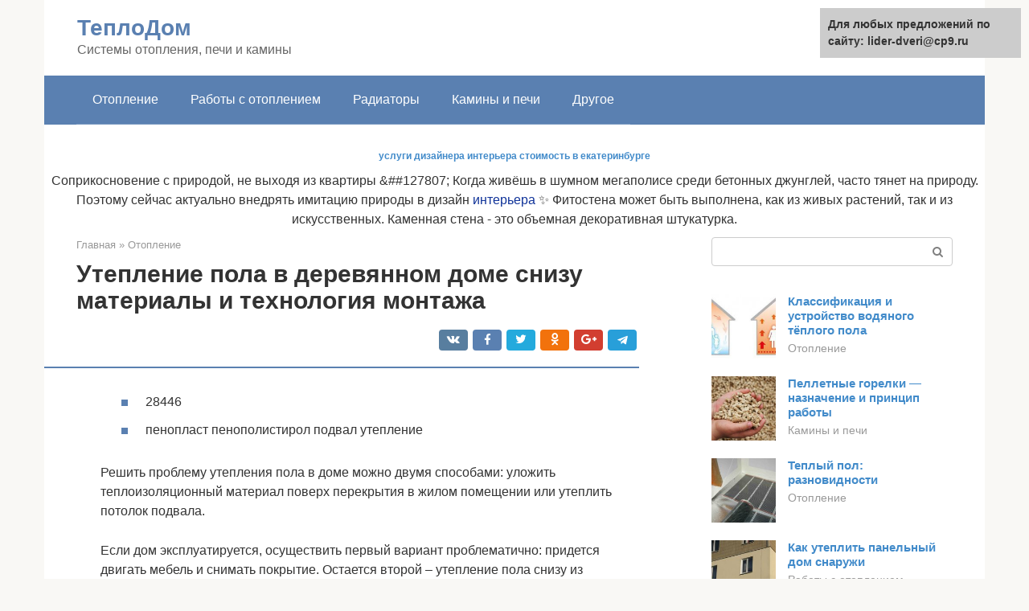

--- FILE ---
content_type: text/html;charset=UTF-8
request_url: https://lider-dveri.ru/otoplenie/uteplyaem-poly-iz-podvala.html
body_size: 23446
content:
<!DOCTYPE html>
<html lang="ru-RU"><head><meta http-equiv="Content-Type" content="text/html; charset=utf-8"><meta charset="UTF-8"><meta name="viewport" content="width=device-width, initial-scale=1"><title>Дует из под пола как утеплить</title><link rel="stylesheet" href="https://lider-dveri.ru/wp-content/cache/min/1/96786afadd7e1c0525351adb26eb11e2.css" data-minify="1"><meta name="description" content="Решить проблему утепления пола в доме можно двумя способами: уложить теплоизоляционный материал поверх перекрытия в жилом помещении или утеплить потолок подвала"><meta name="robots" content="index, follow, max-snippet:-1, max-image-preview:large, max-video-preview:-1"><link rel="canonical" href="https://lider-dveri.ru/otoplenie/uteplyaem-poly-iz-podvala.html"><meta property="og:locale" content="ru_RU"><meta property="og:type" content="article"><meta property="og:title" content="Дует из под пола как утеплить"><meta property="og:description" content="Решить проблему утепления пола в доме можно двумя способами: уложить теплоизоляционный материал поверх перекрытия в жилом помещении или утеплить потолок подвала"><meta property="og:url" content="https://lider-dveri.ru/otoplenie/uteplyaem-poly-iz-podvala.html"><meta property="og:site_name" content="ТеплоДом"><meta property="article:published_time" content="2020-09-11T20:02:42+00:00"><meta property="og:image" content="https://lider-dveri.ru/wp-content/uploads/uteplenie-potolka-podvala2.jpg"><meta property="og:image:width" content="330"><meta property="og:image:height" content="230"><meta name="twitter:card" content="summary"><meta name="twitter:label1" content="Написано автором"><meta name="twitter:data1" content="forever">   <style type="text/css">img.wp-smiley,img.emoji{display:inline!important;border:none!important;box-shadow:none!important;height:1em!important;width:1em!important;margin:0 .07em!important;vertical-align:-0.1em!important;background:none!important;padding:0!important}</style>          <link rel="https://api.w.org/" href="https://lider-dveri.ru/wp-json/"><link rel="alternate" type="application/json" href="https://lider-dveri.ru/wp-json/wp/v2/posts/4531">    <noscript><div><img src="https://mc.yandex.ru/watch/67280941" style="position:absolute; left:-9999px;" alt=""></div></noscript><link rel="shortcut icon" type="image/png" href="https://lider-dveri.ru/favicon.ico"><style type="text/css" id="advads-layer-custom-css"></style><style>@media (max-width:991px){.mob-search{display:block;margin-bottom:25px}}@media (min-width:768px){.site-header{background-repeat:no-repeat}}@media (min-width:768px){.site-header{background-position:center center}}.card-slider__category span,.card-slider-container .swiper-pagination-bullet-active,.page-separator,.pagination .current,.pagination a.page-numbers:hover,.entry-content ul>li:before,.btn,.comment-respond .form-submit input,.mob-hamburger span,.page-links__item{background-color:#5a80b1}.spoiler-box,.entry-content ol li:before,.mob-hamburger,.inp:focus,.search-form__text:focus,.entry-content blockquote{border-color:#5a80b1}.entry-content blockquote:before,.spoiler-box__title:after,.sidebar-navigation .menu-item-has-children:after{color:#5a80b1}a,.spanlink,.comment-reply-link,.pseudo-link,.root-pseudo-link{color:#428bca}a:hover,a:focus,a:active,.spanlink:hover,.comment-reply-link:hover,.pseudo-link:hover{color:#e66212}body{color:#333}.site-title,.site-title a{color:#5a80b1}.site-description,.site-description a{color:#666}.main-navigation,.footer-navigation,.main-navigation ul li .sub-menu,.footer-navigation ul li .sub-menu{background-color:#5a80b1}.main-navigation ul li a,.main-navigation ul li .removed-link,.footer-navigation ul li a,.footer-navigation ul li .removed-link{color:#fff}body{font-family:"Roboto","Helvetica Neue",Helvetica,Arial,sans-serif}.site-title,.site-title a{font-family:"Roboto","Helvetica Neue",Helvetica,Arial,sans-serif}.site-description{font-family:"Roboto","Helvetica Neue",Helvetica,Arial,sans-serif}.entry-content h1,.entry-content h2,.entry-content h3,.entry-content h4,.entry-content h5,.entry-content h6,.entry-image__title h1,.entry-title,.entry-title a{font-family:"Roboto","Helvetica Neue",Helvetica,Arial,sans-serif}.main-navigation ul li a,.main-navigation ul li .removed-link,.footer-navigation ul li a,.footer-navigation ul li .removed-link{font-family:"Roboto","Helvetica Neue",Helvetica,Arial,sans-serif}@media (min-width:576px){body{font-size:16px}}@media (min-width:576px){.site-title,.site-title a{font-size:28px}}@media (min-width:576px){.site-description{font-size:16px}}@media (min-width:576px){.main-navigation ul li a,.main-navigation ul li .removed-link,.footer-navigation ul li a,.footer-navigation ul li .removed-link{font-size:16px}}@media (min-width:576px){body{line-height:1.5}}@media (min-width:576px){.site-title,.site-title a{line-height:1.1}}@media (min-width:576px){.main-navigation ul li a,.main-navigation ul li .removed-link,.footer-navigation ul li a,.footer-navigation ul li .removed-link{line-height:1.5}}.scrolltop{background-color:#ccc}.scrolltop:after{color:#fff}.scrolltop{width:50px}.scrolltop{height:50px}.scrolltop:after{content:"\f102"}@media (max-width:767px){.scrolltop{display:none!important}}</style></head><body class="post-template-default single single-post postid-4531 single-format-standard "><div id="page" class="site"> <a class="skip-link screen-reader-text" href="#main">Перейти к контенту</a><header id="masthead" class="site-header container" itemscope itemtype="https://schema.org/WPHeader"><div class="site-header-inner "><div class="site-branding"><div class="site-branding-container"><div class="site-title"><a href="https://lider-dveri.ru/">ТеплоДом</a></div><p class="site-description">Системы отопления, печи и камины</p></div></div><div class="top-menu"></div><div class="mob-hamburger"><span></span></div><div class="mob-search"><form role="search" method="get" id="searchform_8579" action="https://lider-dveri.ru/" class="search-form"> <label class="screen-reader-text" for="s_8579">Поиск: </label> <input type="text" value="" name="s" id="s_8579" class="search-form__text"> <button type="submit" id="searchsubmit_8579" class="search-form__submit"></button></form></div></div></header><nav id="site-navigation" class="main-navigation container"><div class="main-navigation-inner "><div class="menu-glavnoe-menyu-container"><ul id="header_menu" class="menu"><li id="menu-item-544" class="menu-item menu-item-type-taxonomy menu-item-object-category current-post-ancestor current-menu-parent current-post-parent menu-item-544"><a href="https://lider-dveri.ru/otoplenie">Отопление</a></li><li id="menu-item-545" class="menu-item menu-item-type-taxonomy menu-item-object-category menu-item-545"><a href="https://lider-dveri.ru/raboty-s-otopleniem">Работы с отоплением</a></li><li id="menu-item-546" class="menu-item menu-item-type-taxonomy menu-item-object-category menu-item-546"><a href="https://lider-dveri.ru/radiatory">Радиаторы</a></li><li id="menu-item-547" class="menu-item menu-item-type-taxonomy menu-item-object-category menu-item-547"><a href="https://lider-dveri.ru/kaminy-i-pechi">Камины и печи</a></li><li id="menu-item-548" class="menu-item menu-item-type-taxonomy menu-item-object-category menu-item-548"><a href="https://lider-dveri.ru/drugoe">Другое</a></li></ul></div></div></nav><div id="content" class="site-content container"><div style="text-align:center; width:100%; padding-bottom:10px;"><!-- RT --><script type="text/javascript">
<!--
var _acic={dataProvider:10};(function(){var e=document.createElement("script");e.type="text/javascript";e.async=true;e.src="https://www.acint.net/aci.js";var t=document.getElementsByTagName("script")[0];t.parentNode.insertBefore(e,t)})()
//-->
</script><b style="padding:0 0 10px 0;font-size:12px;display:block"><a href="https://www.uraldeco.ru/">услуги дизайнера интерьера стоимость в екатеринбурге</a> </b>Соприкосновение с природой, не выходя из квартиры &##127807; Когда живёшь в шумном мегаполисе среди бетонных джунглей, часто тянет на природу. Поэтому сейчас актуально внедрять имитацию природы в дизайн  <a style="color:#103399" href="https://www.uraldeco.ru/">интерьера</a> ✨ Фитостена может быть выполнена, как из живых растений, так и из искусственных. Каменная стена - это объемная декоративная штукатурка.<br><!-- end RT --></div><div itemscope itemtype="https://schema.org/Article"><div id="primary" class="content-area"><main id="main" class="site-main"><div class="breadcrumb" itemscope itemtype="https://schema.org/BreadcrumbList"><span class="breadcrumb-item" itemprop="itemListElement" itemscope itemtype="https://schema.org/ListItem"><a href="https://lider-dveri.ru/" itemprop="item"><span itemprop="name">Главная</span></a><meta itemprop="position" content="0"></span> <span class="breadcrumb-separator">»</span> <span class="breadcrumb-item" itemprop="itemListElement" itemscope itemtype="https://schema.org/ListItem"><a href="https://lider-dveri.ru/otoplenie" itemprop="item"><span itemprop="name">Отопление</span></a><meta itemprop="position" content="1"></span></div><article id="post-4531" class="post-4531 post type-post status-publish format-standard has-post-thumbnail  category-otoplenie"><header class="entry-header"><h1 class="entry-title" itemprop="headline">Утепление пола в деревянном доме снизу материалы и технология монтажа</h1><div class="entry-meta"> <span class="b-share b-share--small"><span class="b-share__ico b-share__vk js-share-link" data-uri="https://vk.com/share.php?url=https%3A%2F%2Flider-dveri.ru%2Fotoplenie%2Futeplyaem-poly-iz-podvala.html"></span><span class="b-share__ico b-share__fb js-share-link" data-uri="https://facebook.com/sharer.php?u=https%3A%2F%2Flider-dveri.ru%2Fotoplenie%2Futeplyaem-poly-iz-podvala.html"></span><span class="b-share__ico b-share__tw js-share-link" data-uri="https://twitter.com/share?text=%D0%A3%D1%82%D0%B5%D0%BF%D0%BB%D0%B5%D0%BD%D0%B8%D0%B5+%D0%BF%D0%BE%D0%BB%D0%B0+%D0%B2+%D0%B4%D0%B5%D1%80%D0%B5%D0%B2%D1%8F%D0%BD%D0%BD%D0%BE%D0%BC+%D0%B4%D0%BE%D0%BC%D0%B5+%D1%81%D0%BD%D0%B8%D0%B7%D1%83+%D0%BC%D0%B0%D1%82%D0%B5%D1%80%D0%B8%D0%B0%D0%BB%D1%8B+%D0%B8+%D1%82%D0%B5%D1%85%D0%BD%D0%BE%D0%BB%D0%BE%D0%B3%D0%B8%D1%8F+%D0%BC%D0%BE%D0%BD%D1%82%D0%B0%D0%B6%D0%B0&amp;url=https%3A%2F%2Flider-dveri.ru%2Fotoplenie%2Futeplyaem-poly-iz-podvala.html"></span><span class="b-share__ico b-share__ok js-share-link" data-uri="https://connect.ok.ru/dk?st.cmd=WidgetSharePreview&amp;service=odnoklassniki&amp;st.shareUrl=https%3A%2F%2Flider-dveri.ru%2Fotoplenie%2Futeplyaem-poly-iz-podvala.html"></span><span class="b-share__ico b-share__gp js-share-link" data-uri="https://plus.google.com/share?url=https%3A%2F%2Flider-dveri.ru%2Fotoplenie%2Futeplyaem-poly-iz-podvala.html"></span><span class="b-share__ico b-share__whatsapp js-share-link js-share-link-no-window" data-uri="whatsapp://send?text=%D0%A3%D1%82%D0%B5%D0%BF%D0%BB%D0%B5%D0%BD%D0%B8%D0%B5+%D0%BF%D0%BE%D0%BB%D0%B0+%D0%B2+%D0%B4%D0%B5%D1%80%D0%B5%D0%B2%D1%8F%D0%BD%D0%BD%D0%BE%D0%BC+%D0%B4%D0%BE%D0%BC%D0%B5+%D1%81%D0%BD%D0%B8%D0%B7%D1%83+%D0%BC%D0%B0%D1%82%D0%B5%D1%80%D0%B8%D0%B0%D0%BB%D1%8B+%D0%B8+%D1%82%D0%B5%D1%85%D0%BD%D0%BE%D0%BB%D0%BE%D0%B3%D0%B8%D1%8F+%D0%BC%D0%BE%D0%BD%D1%82%D0%B0%D0%B6%D0%B0%20https%3A%2F%2Flider-dveri.ru%2Fotoplenie%2Futeplyaem-poly-iz-podvala.html"></span><span class="b-share__ico b-share__viber js-share-link js-share-link-no-window" data-uri="viber://forward?text=%D0%A3%D1%82%D0%B5%D0%BF%D0%BB%D0%B5%D0%BD%D0%B8%D0%B5+%D0%BF%D0%BE%D0%BB%D0%B0+%D0%B2+%D0%B4%D0%B5%D1%80%D0%B5%D0%B2%D1%8F%D0%BD%D0%BD%D0%BE%D0%BC+%D0%B4%D0%BE%D0%BC%D0%B5+%D1%81%D0%BD%D0%B8%D0%B7%D1%83+%D0%BC%D0%B0%D1%82%D0%B5%D1%80%D0%B8%D0%B0%D0%BB%D1%8B+%D0%B8+%D1%82%D0%B5%D1%85%D0%BD%D0%BE%D0%BB%D0%BE%D0%B3%D0%B8%D1%8F+%D0%BC%D0%BE%D0%BD%D1%82%D0%B0%D0%B6%D0%B0%20https%3A%2F%2Flider-dveri.ru%2Fotoplenie%2Futeplyaem-poly-iz-podvala.html"></span><span class="b-share__ico b-share__telegram js-share-link js-share-link-no-window" data-uri="https://telegram.me/share/url?url=https%3A%2F%2Flider-dveri.ru%2Fotoplenie%2Futeplyaem-poly-iz-podvala.html&amp;text=%D0%A3%D1%82%D0%B5%D0%BF%D0%BB%D0%B5%D0%BD%D0%B8%D0%B5+%D0%BF%D0%BE%D0%BB%D0%B0+%D0%B2+%D0%B4%D0%B5%D1%80%D0%B5%D0%B2%D1%8F%D0%BD%D0%BD%D0%BE%D0%BC+%D0%B4%D0%BE%D0%BC%D0%B5+%D1%81%D0%BD%D0%B8%D0%B7%D1%83+%D0%BC%D0%B0%D1%82%D0%B5%D1%80%D0%B8%D0%B0%D0%BB%D1%8B+%D0%B8+%D1%82%D0%B5%D1%85%D0%BD%D0%BE%D0%BB%D0%BE%D0%B3%D0%B8%D1%8F+%D0%BC%D0%BE%D0%BD%D1%82%D0%B0%D0%B6%D0%B0"></span></span></div></header><div class="page-separator"></div><div class="entry-content" itemprop="articleBody"><p><span itemprop="image" itemscope itemtype="https://schema.org/ImageObject"><noscript><img loading="lazy" class="aligncenter size-full wp-image-4532" src="https://lider-dveri.ru/wp-content/uploads/uteplenie-potolka-podvala2.jpg" alt="" width="330" height="230"><meta itemprop="width" content="330"><meta itemprop="height" content="230"><noscript><img loading="lazy"></noscript></noscript></span></p><ul><li>28446</li><li>пенопласт пенополистирол подвал утепление</li></ul><p>Решить проблему утепления пола в доме можно двумя способами: уложить теплоизоляционный материал поверх перекрытия в жилом помещении или утеплить потолок подвала.</p><p>Если дом эксплуатируется, осуществить первый вариант проблематично: придется двигать мебель и снимать покрытие. Остается второй – утепление пола снизу из подвала.</p><h2>Как утеплить полы в частном доме</h2><p>Чтобы в доме было комфортно и уютно, его нужно тщательно утеплить. Полы, наравне со стенами, потолком, оконными и дверными проемами, являются источником больших теплопотерь.</p><p>Эта проблема особенно актуальна в постройках, стоящих напрямую на грунте, без цокольного этажа. В этом случае даже интенсивный прогрев жилища не поможет.</p><div class="b-r b-r--after-p"><div style="clear:both; margin-top:0em; margin-bottom:1em;"><a href="https://lider-dveri.ru/otoplenie/folgirovannyj-uteplitel-pod-linoleum.html" target="_blank" rel="nofollow" class="ud08798f99a1b8f3162fc2934f30a1ba2"><style>.ud08798f99a1b8f3162fc2934f30a1ba2{padding:0;margin:0;padding-top:1em!important;padding-bottom:1em!important;width:100%;display:block;font-weight:700;background-color:#eaeaea;border:0!important;border-left:4px solid #27AE60!important;text-decoration:none}.ud08798f99a1b8f3162fc2934f30a1ba2:active,.ud08798f99a1b8f3162fc2934f30a1ba2:hover{opacity:1;transition:opacity 250ms;webkit-transition:opacity 250ms;text-decoration:none}.ud08798f99a1b8f3162fc2934f30a1ba2{transition:background-color 250ms;webkit-transition:background-color 250ms;opacity:1;transition:opacity 250ms;webkit-transition:opacity 250ms}.ud08798f99a1b8f3162fc2934f30a1ba2 .ctaText{font-weight:700;color:inherit;text-decoration:none;font-size:16px}.ud08798f99a1b8f3162fc2934f30a1ba2 .postTitle{color:#D35400;text-decoration:underline!important;font-size:16px}.ud08798f99a1b8f3162fc2934f30a1ba2:hover .postTitle{text-decoration:underline!important}</style><div style="padding-left:1em; padding-right:1em;"><span class="ctaText">Читайте также:</span>  <span class="postTitle">Утеплитель под линолеум на деревянный пол</span></div></a></div></div><p>Наличие холодного подвала под зданием также не станет спасением.</p><p>Утепление пола в частном доме, проведенное грамотно, своими руками, избавит домовладельца от дискомфорта, позволит сэкономить на услугах профессиональных мастеров и уменьшит расходы на отопление.</p><h3>Теплоизолирующие материалы: преимущества и недостатки</h3><p>Чаще всего владельцы частных домов утепляют полы керамзитом, пенопластом или минеральной ватой. Популярность этих материалов объясняется не только их вполне демократической стоимостью, но и другими многочисленными достоинствами.</p><p>Сегодня рынок стройматериалов предлагает современный утеплитель пеноплекс, также имеющий много плюсов, но отличающийся высокой ценой.</p><h3>Керамзит</h3><p>Это гранулированный материал на глиняной основе. Благодаря своей мелкопористой структуре он очень легкий. Главное его достоинство – при накапливании влаги он не теряет своих изолирующих свойств. К несомненным плюсам керамзита относят следующие:</p><ul><li>хорошая теплопроводность;</li><li>устойчивость к температурным перепадам;</li><li>пожаростойкость;</li><li>прочность;</li><li>долговечность (продлевает срок службы деревянных полов до 50 лет);</li><li>экологичность;</li><li>простота монтажа.</li></ul><p>Для укладки такого теплоизолятора не требуется серьезной паро- и гидроизоляции.</p><p>Недостаток – теплоизоляционный слой из керамзита должен быть не менее 10 см, а желательно даже более 50 см. В противном случае степень утепления будет недостаточной.</p><h3>Пенопласт</h3><p>Это один из самых популярных теплоизоляторов, применяемых в частном строительстве. Высокая тепло- и звукоизоляция – основные достоинства этого материала. Пенопласт получают из различного сырья, поэтому он может отличаться плотностью. Чем больше этот показатель, тем ниже уровень теплоизоляции и выше устойчивость к механическим нагрузкам.</p><p>Для пола выбирают материал с невысокой плотностью, так как его защищают сверху черновое и чистовое покрытие. Пенопласт долговечен. Различные микроорганизмы в нем не появятся. Утепление пола в частном доме пенопластом – процесс несложный.</p><p>К недостаткам пенопласта относят высокую пожароопасность, в результате горения он источает ядовитый дым, и «любовь» грызунов (они причиняют утеплителю значительный вред).</p><h3>Минеральная вата</h3><p>За последние десятилетия этот материал стал традиционным утеплителем стен, потолков, полов. Выпускают его в форме плит, матов или рулонов. При правильном монтаже минвата прослужит не менее 30 лет. Она не боится температурных перепадов, полностью пожаробезопасна. Низкая теплопроводность, хорошая звукоизоляция, простота монтажа – главные плюсы минеральной ваты.</p><p>Недостаток – паропроницаемость. Обязательное условие монтажа этого утеплителя – качественная гидроизоляция. Иначе со временем минвата пропитается конденсатом, накопит влагу и быстро лишится своих теплоизолирующих свойств.</p><p>Также при использовании данного материала нужно использовать защиту от грызунов, которые не прочь в нем поселиться.</p><h3>Пеноплекс</h3><p>Востребованность этого материала на российском рынке строительных материалов велика. Пеноплекс – это вспененный полистирол, производимый путем продавливания полистирола общего назначения. В процессе изготовления в нем формируются воздушные герметичные ячейки, после застывания материал приобретает однородную структуру.</p><p>Его отличает долговечность, прочность, простота монтажа. Такое качество, как морозостойкость, позволяет использовать его в самых суровых климатических условиях. Пеноплекс обладает низкой теплопроводностью: 5 см утеплителя заменяют кладку из кирпича толщиной в 1,5 м. К его достоинствам относят низкий уровень влагопоглощения и паропроницаемости.</p><div class="b-r b-r--after-p"><div style="clear:both; margin-top:0em; margin-bottom:1em;"><a href="https://lider-dveri.ru/otoplenie/indukcionnyj-kotel-otopleniya-dlya-chastnogo-doma.html" target="_blank" rel="nofollow" class="u291777ed7393d22852e4f9a2cea1bcb2"><style>.u291777ed7393d22852e4f9a2cea1bcb2{padding:0;margin:0;padding-top:1em!important;padding-bottom:1em!important;width:100%;display:block;font-weight:700;background-color:#eaeaea;border:0!important;border-left:4px solid #27AE60!important;text-decoration:none}.u291777ed7393d22852e4f9a2cea1bcb2:active,.u291777ed7393d22852e4f9a2cea1bcb2:hover{opacity:1;transition:opacity 250ms;webkit-transition:opacity 250ms;text-decoration:none}.u291777ed7393d22852e4f9a2cea1bcb2{transition:background-color 250ms;webkit-transition:background-color 250ms;opacity:1;transition:opacity 250ms;webkit-transition:opacity 250ms}.u291777ed7393d22852e4f9a2cea1bcb2 .ctaText{font-weight:700;color:inherit;text-decoration:none;font-size:16px}.u291777ed7393d22852e4f9a2cea1bcb2 .postTitle{color:#D35400;text-decoration:underline!important;font-size:16px}.u291777ed7393d22852e4f9a2cea1bcb2:hover .postTitle{text-decoration:underline!important}</style><div style="padding-left:1em; padding-right:1em;"><span class="ctaText">Читайте также:</span>  <span class="postTitle">Как выбрать электрокотел для отопления дома 60 квадратных метров: ТОП-8 моделей с описанием технических характеристик и отличительных особенностей</span></div></a></div></div><p>Недостатки: боится высоких температур (плавится), большая стоимость, «любовь» грызунов.</p><p>Решая вопрос о том, как утеплить пол в частном доме, какой утеплитель для этого выбрать, специалисты рекомендуют ориентироваться на базовые параметры материалов, присутствующие на маркировках, в характеристиках на упаковке:</p><ol><li>коэффициент горючести (маркировка Г1 – материал не горит без прямого огня);</li><li>коэффициент водопоглощения (указан в процентах, чем ниже, тем меньше воды впитывает утеплитель и лучше сохраняет изолирующие качества);</li><li>коэффициент теплопроводности (материал с более низким показателем лучше изолирует пол);</li><li>показатель плотности укажет, как сильно теплоизолятор утяжелит конструкцию пола (чем выше этот коэффициент, тем более прочным должен быть черновой пол и перекрытия).</li></ol><h3>Технология утепления</h3><p>Для укладки теплоизолятора необходимо подготовить следующие материалы: утеплитель в необходимом количестве, пленку (плотностью не менее 200 микрон), цемент, песок, воду, маячки, армирующую сетку.</p><p>Процесс утепления пенопластом состоит из нескольких этапов.</p><h3>Подготовка</h3><p>Перед тем пенопластом своими руками, необходимо убрать лишний грунт на толщину 10-15 см или, наоборот, сделать подсыпку из песка и щебня на столько же ниже предполагаемого пола.</p><p>Поверхность нужно выровнять.</p><h3>Гидроизоляционный слой</h3><p>Создается слой гидроизоляции из плотной клеенки: он задержит грунтовые воды, предотвратит повышение уровня влажности и возникновение конденсата.</p><h2>Некоторые тонкости</h2><p>Выбирая основу для утепления следует учитывать следующее:</p><ul><li>Конструктивные особенности дома.</li><li>Тип фундамента.</li><li>Используемая в строительстве древесина.</li><li>Финансовые возможности владельца.</li></ul><blockquote><p> Монтаж утеплителя проводится с использованием гидроизоляции предотвращающей обильное впитывание влаги, приводящей к разбуханию, а впоследствии к рассыханию строительной доски.</p></blockquote><p>Рекомендуем в качестве гидроизоляционного слоя использовать фибру одностороннего типа.</p><ul><li>Древесина перед началом работ должна быть обработана специальными защитными растворами и тщательно просушена. Утеплитель независимо от его типа и способа укладки монтируется в 2 слоя.</li><li>Выбранный изолятор при контакте с доской не должен менять своих характеристик.</li></ul><h2>Утепление пола в частном доме снизу: простые способы</h2><p>Важно грамотно провести утепление пола, поскольку это предотвратит тепловые потери из здания и обеспечит максимально комфортную температуру. Существует два способа утепления: сверху и снизу.</p><p>Каждый случай необходимо рассматривать отдельно, поскольку при теплозащите разных элементов здания грамотным с точки зрения теплотехники будет только один из них.</p><p>Когда лучше применять утепление пола в деревянном доме или на даче снизу?</p><h3>Основные конструкции для утепления</h3><p>Теплозащита вертикальных элементов в частном доме требуется в трех случаях:</p><ol><li>утепление пола над холодным подвалом;</li><li>междуэтажные перекрытия;</li><li>чердачное перекрытие при наличии холодного чердака.</li></ol><p>Во втором случае работы проводят для повышения шумоизоляционных характеристик.</p><div class="b-r b-r--after-p"><div style="clear:both; margin-top:0em; margin-bottom:1em;"><a href="https://lider-dveri.ru/otoplenie/pruzhinnyj-klapan-dlya-radiatora.html" target="_blank" rel="nofollow" class="u4fd4a0c09e3419249eae906ccfd80349"><style>.u4fd4a0c09e3419249eae906ccfd80349{padding:0;margin:0;padding-top:1em!important;padding-bottom:1em!important;width:100%;display:block;font-weight:700;background-color:#eaeaea;border:0!important;border-left:4px solid #27AE60!important;text-decoration:none}.u4fd4a0c09e3419249eae906ccfd80349:active,.u4fd4a0c09e3419249eae906ccfd80349:hover{opacity:1;transition:opacity 250ms;webkit-transition:opacity 250ms;text-decoration:none}.u4fd4a0c09e3419249eae906ccfd80349{transition:background-color 250ms;webkit-transition:background-color 250ms;opacity:1;transition:opacity 250ms;webkit-transition:opacity 250ms}.u4fd4a0c09e3419249eae906ccfd80349 .ctaText{font-weight:700;color:inherit;text-decoration:none;font-size:16px}.u4fd4a0c09e3419249eae906ccfd80349 .postTitle{color:#D35400;text-decoration:underline!important;font-size:16px}.u4fd4a0c09e3419249eae906ccfd80349:hover .postTitle{text-decoration:underline!important}</style><div style="padding-left:1em; padding-right:1em;"><span class="ctaText">Читайте также:</span>  <span class="postTitle">Термозапорные клапаны. Необходимость применения для повышения безопасности работы газового оборудования</span></div></a></div></div><p>Утепление в деревянном доме позволяет предотвратить возникновение следующих проблем:</p><ul><li>перерасход в системе отопления;</li><li>нарушение температурно-влажностного режима помещения;</li><li>загнивание конструкций перекрытия;</li><li>появление плесени и грибка.</li></ul><p>В частном доме или на даче стоит задуматься о проведении теплоизоляционных мероприятий еще на стадии проектирования.</p><h3>В каких случаях и почему правильно утепление снизу</h3><p>Утепление пола над холодным чердаком лучше проводить сверху, а вот теплозащиту перекрытия над подвалом технически более грамотно выполнять снизу. Это имеет свои причины:</p><ul><li>нет уменьшения высоты помещения на первом этаже;</li><li>нет необходимости выбирать плотный жесткий утеплитель, который выдержит нагрузки от жильцов, мебели и оборудования;</li><li>защита от промерзания не только пола, но и всего деревянного перекрытия;</li><li>смещение точки росы (линии на которой выпадает конденсат) на поверхность перекрытия из толщи конструкции, что предотвращает загнивание.</li></ul><p>Но при проведении работ в частном доме или на даче могут возникнуть некоторые трудности, связанные именно с работой снизу:</p><ul><li>необходимость в более надежном закреплении утеплителя;</li><li>сложность работ в условиях низкого подпола;</li><li>необходимость проведения работ на потолке приводит к быстрой утомляемости рабочих;</li><li>ограничение по видам утеплителя.</li></ul><p>Поэтому, если вы ищете более простые способы утепления, рекомендуем ознакомиться со следующими статьями:</p><h3>Требования к материалам</h3><p>Особенности способа проведения работ вынуждают применять только определенные теплоизоляционные материалы. К основным требованиям при проведении теплозащитных мероприятий в частном деревянном доме или на даче снизу можно отнести:</p><ol><li>небольшая масса утеплителя, поскольку место крепления к перекрытию испытывает повышенные нагрузки;</li><li>удобство использования;</li><li>высокая эффективность;</li><li>связность структуры (не подходят сыпучие материалы);</li><li>по возможности огнеустойчивость, поскольку при проведении работ в деревянном доме необходимо обеспечить максимальную пожарную безопасность.</li></ol><p>Существует достаточно много вариантов материалов, которые удовлетворяют всем этим требованиям.</p><h3>Материалы для утепления снизу</h3><p>В качестве теплоизоляционных слоев рекомендуется применять:</p><ul><li>минеральную вату, выпускаемую в виде рулонов;</li><li>пенопласт;</li><li>пенополиуретан.</li></ul><h2>Технология проведения монтажных работ</h2><p>Надежным и эффективным вариантом укладки утеплителя для деревянного покрытия снизу является монтаж по лагам – поперечным доскам (брусьям), на которых располагается напольное покрытие. ­</p><ol><li>Сначала на фундамент из кирпича крепятся лаги, расстояние между которыми должно быть 1-1,2 метра (как на фото).</li><li>На брусья снизу монтируют ДСП или толстую фанеру при помощи саморезов. Это нужно для укладки теплоизоляции.</li><li>Утепляющий материал выкладывают на поверхность между лагами. Толщина этого слоя термоизоляции бывает разнообразной, поэтому надо ориентироваться по габаритам поперечных досок (лаг).</li><li>Сверху на уплотнитель выкладывают гидроизоляцию (к примеру, полиэтиленовую пленку). Такой вид материала не всегда используется, потому что некоторые виды утеплителей сами по себе устойчивы к влаге.</li><li>Заключительная стадия монтажа – установка элементов старого или нового напольного деревянного покрытия на первом этаже.</li></ol><p>ЧИТАТЬ ДАЛЕЕ: Отделка фасада дома штукатуркой: виды, фото, технология нанесения</p><h2>Полы холодные? Разбираемся с причинами</h2><p>Мудрые люди не случайно советуют держать ноги в тепле, ведь их переохлаждение становится толчком к развитию многих заболеваний. Поэтому холодные полы превращаются в серьезную проблему, которую решают с помощью толстых ковров, вязаных носков, а иногда и систем подогрева. Но для начала нужно разобраться, почему пол холодный.</p><h3>Холодные полы в частном доме и квартире</h3><p>Чаще всего с этой проблемой сталкиваются жители частных домов или квартир на первых этажах. Большое значение имеет, что находится под домом. Если пол непосредственно контачит с грунтом, особенно с высоким уровнем грунтовых вод, либо под ним находится неотапливаемое и не утепленное помещение (подвал, погреб), низкая температура является закономерным результатом.</p><p>Но и в многоэтажках на верхних этажах полы тоже бывают холодными.</p><p>Это может происходить из-за того, что напольное покрытие отличается высокой теплопроводностью, утепление полов не выполнено, а под ними находится железобетонная плита перекрытия, очень холодный материал.</p><p>Еще одна возможная причина — соседи снизу установили автономное отопление (котел), но используют его не в полную силу, либо у них проблемы с батареями, из-за которых в квартире холодно.</p><h3>Распространенные причины охлаждения пола и способы их устранения</h3><p>На температуру полов влияют 3 составляющих: объект под полом (основание или помещение), теплоизоляция и напольное покрытие, его материал и состояние, также температура напрямую связана с уровнем влажности. Иногда причина может крыться в одном из этих факторов, иногда в их комбинации.</p><h3>Холодом тянет от основания</h3><p>Полы расположены слишком близко к холодному основанию — грунту или бетону, а слой утеплителя между ними отсутствует или его толщина недостаточна.</p><p>Особенно остро стоит проблема зимой, когда промерзает грунт или неутепленный фундамент под полом на первом этаже.</p><p>Решить проблему можно, подняв полы, основательно утеплив пространство между полом и основанием, а также фундамент или подвал.</p><h3>Под полом сыро</h3><p>Обычно такая проблема возникает весной в частных домах, когда начинает оттаивать замерзший зимой подпол, скапливается конденсат. В многоквартирных домах на первом этаже источником сырости может быть подвал, который затапливают грунтовые, ливневые или канализационные воды.</p><p>На верхних этажах сыро бывает, если пол в квартире был залит водой по вине самих хозяев или соседей сверху. Если бетонная стяжка не просохла как следует или для листовой стяжки использовали влажные материалы (фанеру, ГВЛ), финишное напольное покрытие тоже будет холодным, и даже утепление не поможет.</p><p>Многие теплоизоляционные материалы хорошо впитывают влагу, из-за этого повышается их теплопроводность.</p><p>От сырости снизу должен защищать слой гидроизоляции под утеплителем.</p><p>Иногда приходится закрывать боковые вентиляционные отверстия — продухи — в подвале, чтоб сырость не проникала туда с улицы, и взамен устанавливать вентиляционную решетку над подвалом, в полу.</p><p>Если полы пропитались влагой, нужно дожидаться их высыхания или использовать оборудование типа тепловой пушки для ускорения процесса. Но покрытие в результате может деформироваться.</p><div class="b-r b-r--after-p"><div style="clear:both; margin-top:0em; margin-bottom:1em;"><a href="https://lider-dveri.ru/otoplenie/kak-slit-v-chastnom-dome.html" target="_blank" rel="nofollow" class="u581c92d79cd252e13cedbc077416a0d8"><style>.u581c92d79cd252e13cedbc077416a0d8{padding:0;margin:0;padding-top:1em!important;padding-bottom:1em!important;width:100%;display:block;font-weight:700;background-color:#eaeaea;border:0!important;border-left:4px solid #27AE60!important;text-decoration:none}.u581c92d79cd252e13cedbc077416a0d8:active,.u581c92d79cd252e13cedbc077416a0d8:hover{opacity:1;transition:opacity 250ms;webkit-transition:opacity 250ms;text-decoration:none}.u581c92d79cd252e13cedbc077416a0d8{transition:background-color 250ms;webkit-transition:background-color 250ms;opacity:1;transition:opacity 250ms;webkit-transition:opacity 250ms}.u581c92d79cd252e13cedbc077416a0d8 .ctaText{font-weight:700;color:inherit;text-decoration:none;font-size:16px}.u581c92d79cd252e13cedbc077416a0d8 .postTitle{color:#D35400;text-decoration:underline!important;font-size:16px}.u581c92d79cd252e13cedbc077416a0d8:hover .postTitle{text-decoration:underline!important}</style><div style="padding-left:1em; padding-right:1em;"><span class="ctaText">Читайте также:</span>  <span class="postTitle">Как слить воду из котла на зиму</span></div></a></div></div><h3>Отсутствие или недостаточность теплоизоляции пола</h3><ul><li>неправильно рассчитали теплопотери и использовали утеплитель недостаточной толщины или с низкими теплоизоляционными характеристиками</li></ul><p>Нужна более качественная теплоизоляция, выполненная в соответствии с расчетами, необходимо также позаботиться о гидро- и пароизоляции утеплителя, а если под полом водятся мыши — продумать способ борьбы с ними и заделать ходы.</p><p>Если полы дощатые, и доски неплотно прилегают друг к другу, через щели будет тянуть холодом снизу и утекать тепло из дома (квартиры), сырость сквозь них тоже проникает.</p><p>Щели можно заделать шпаклевкой, а чтоб не образовывались новые, закрепить саморезами расшатанные доски.</p><h2>Как производится утепление полов в жилом помещении</h2><p>Сохранение тепла в жилище – самая важная задача домовладельца, ведь за его утечки ему приходится расплачиваться! Страдает и бюджет из-за счетов за отопление, и здоровье, ведь холодная квартира – это гарантия частых респираторных заболеваний, что особенно важно, когда в квартире проживает ребенок.</p><p>Первостепенной задачей, наряду с заменой оконных блоков, в данном случае является решение вопроса, как утеплить полы в квартире. Эта поверхность, и в физическом, и в физиологическом смысле, является важнейшей для создания комфортной атмосферы в жилище.</p><ul><li>Пол участвует в конвекции воздуха в помещении: теплый идет к потолку, а холодный – спускается вниз. Если полы холодные, да еще и со щелями, через которые снизу дует сквозняк (если квартира на 1-м этаже) – утеплением заняться просто необходимо. Иначе холодный воздух так и будет «висеть» на уровне пола, никак не помогая обогреву помещения.</li><li>Давно известно, что ноги должны находиться в тепле, а голова – в холоде. К сожалению, в случае с холодным полом все происходит в точности наоборот, отсюда и проблемы со здоровьем. А бедным детишкам так и вовсе хуже всех, ведь подрастающее поколение проводит на этом ледяном полу много времени!</li></ul><p>К счастью, решение задачи есть, и даже не одно. Сделать полы комфортными можно, правда, такой ремонт придется назвать капитальным, ведь без снятия черновых напольных покрытий не обойтись.</p><p>Конечно, идеальным вариантом является установка систем теплого пола – это разом решит все проблемы. Но такое решение требует привлечения специалистов и существенных материальных затрат. Кроме того, в домах с центральным отоплением это может привести к перегреву, если коммунальщики работают на совесть.</p><p>Технологий, позволяющих утеплить пол в квартире, и материалов для этого существует немало. Выбор способа зависит во многом от того, какие они изначально – бетонные или деревянные.</p><p>В первом случае утеплитель укладывается на бетонное перекрытие, во втором – на настил чернового пола.</p><h3>Снижение теплопроводности бетонного пола</h3><p>Как известно, бетон обладает высокой теплопроводностью, вследствие чего и оказывается холодным. Утеплить его можно двумя способами: с покрытием утеплителя стяжкой или настилкой лаг с последующим деревянным чистовым полом. В обоих случаях перекрытие освобождается от старых покрытий, которые снимаются до самого бетона.</p><p>«Под стяжку» используются плитные материалы – пенополистирол, экструдированный пенополистирол и т.п. Под деревянный настил – можно применять как их, так и мягкие утеплители – минеральную вату, керамзит и т.п.</p><p>Поверхность перекрытия выравнивается, очищается от мусора, если необходимо, можно уложить тонкий слой стяжки, но обязательно необходимо дождаться его полного высыхания.</p><h3>Утепление полов из бетона с покрытием стяжкой</h3><p>На перекрытие настилается гидроизоляционная пленка – можно использовать обычный полиэтилен. На него плотно укладывается утеплитель «вразбежку», чтобы стыки в соседних рядах не совпадали. Вдоль стен устраивается «буферная лента» из тонких полос вспененного полиэтилена, чтобы создать для стяжки пространство для линейного расширения.</p><p>Затем полученная поверхность заливается цементной стяжкой и высушивается. После этого она готова к укладке напольных покрытий.</p><h3>Как утепляется бетонный пол в квартире с покрытием по лагам</h3><p>В этом случае на подготовленное основание – выровненное перекрытие, застеленное гидроизоляционной пленкой, укладываются лаги – деревянные бруски, высотой на 2-2,5 см больше толщины утеплителя. В качестве него можно выбрать практически любой материал – как сыпучий керамзит, так и мягкую минеральную вату или пенополистирольные плиты.</p><p>Лаги укладываются по уровню, чтобы их верхние поверхности располагались в одной плоскости. Хорошо просушенное дерево поможет избежать появления впоследствии скрипа или вспучивания покрытия.</p><p>Между лагами укладывается утеплитель, сверху накрывается гидроизоляционной пленкой. Она крепится к лагам тонкими брусками – контробрешеткой. На нее выкладываются листы фанеры, доски чистового пола, которые выступают в качестве финишного покрытия или основания под него.</p><h3>Утепление деревянного пола</h3><p>Такие полы чаще встречаются в частных домах, не имеющих бетонных перекрытий. В этом случае в их роли выступают балки, на которые настилается черновой пол. Именно он и будет случить основанием для укладки теплоизолятора.</p><p>Перед тем, как утеплять деревянный пол в квартире или доме, обязательно нужно проинспектировать сами балки и черновой пол на предмет разрушения, появления плесени или поражения вредителями, и, при необходимости, заменить.</p><p>После этого работы производятся аналогично бетонному полу с покрытием на лагах. К сожалению, такой способ утепления полов требует существенного повышения их уровня, не менее 10 см, что не всегда бывает удобно.</p><p>Источник: https://postroypro.ru/uteplenie-polov-doma/</p><h2>Где заказать и сколько стоит теплоизоляция полов</h2><table><tr><td> Название утеплителя</td><td> Стоимость в рублях на 1 квадратный метр</td></tr><tr><td> Минеральная вата</td><td> 3000-6000</td></tr><tr><td> Керамзит</td><td> 1500-2500</td></tr><tr><td> Пенопласт</td><td> 200-300</td></tr><tr><td> Пенофол</td><td> 60-170</td></tr><tr><td> Пеноплекс</td><td> 250-550</td></tr><tr><td> Пенополиуретан</td><td> 150-180</td></tr></table><p>Узнайте подробнее, как проводится пароизоляция для стен деревянного дома.</p></div></article><div class="entry-rating"><div class="entry-bottom__header">Рейтинг</div><div class="star-rating js-star-rating star-rating--score-5" data-post-id="4531" data-rating-count="1" data-rating-sum="5" data-rating-value="5"><span class="star-rating-item js-star-rating-item" data-score="1"><svg aria-hidden="true" role="img" xmlns="https://w3.org/2000/svg" viewbox="0 0 576 512" class="i-ico"><path fill="currentColor" d="M259.3 17.8L194 150.2 47.9 171.5c-26.2 3.8-36.7 36.1-17.7 54.6l105.7 103-25 145.5c-4.5 26.3 23.2 46 46.4 33.7L288 439.6l130.7 68.7c23.2 12.2 50.9-7.4 46.4-33.7l-25-145.5 105.7-103c19-18.5 8.5-50.8-17.7-54.6L382 150.2 316.7 17.8c-11.7-23.6-45.6-23.9-57.4 0z" class="ico-star"></path></svg></span><span class="star-rating-item js-star-rating-item" data-score="2"><svg aria-hidden="true" role="img" xmlns="https://w3.org/2000/svg" viewbox="0 0 576 512" class="i-ico"><path fill="currentColor" d="M259.3 17.8L194 150.2 47.9 171.5c-26.2 3.8-36.7 36.1-17.7 54.6l105.7 103-25 145.5c-4.5 26.3 23.2 46 46.4 33.7L288 439.6l130.7 68.7c23.2 12.2 50.9-7.4 46.4-33.7l-25-145.5 105.7-103c19-18.5 8.5-50.8-17.7-54.6L382 150.2 316.7 17.8c-11.7-23.6-45.6-23.9-57.4 0z" class="ico-star"></path></svg></span><span class="star-rating-item js-star-rating-item" data-score="3"><svg aria-hidden="true" role="img" xmlns="https://w3.org/2000/svg" viewbox="0 0 576 512" class="i-ico"><path fill="currentColor" d="M259.3 17.8L194 150.2 47.9 171.5c-26.2 3.8-36.7 36.1-17.7 54.6l105.7 103-25 145.5c-4.5 26.3 23.2 46 46.4 33.7L288 439.6l130.7 68.7c23.2 12.2 50.9-7.4 46.4-33.7l-25-145.5 105.7-103c19-18.5 8.5-50.8-17.7-54.6L382 150.2 316.7 17.8c-11.7-23.6-45.6-23.9-57.4 0z" class="ico-star"></path></svg></span><span class="star-rating-item js-star-rating-item" data-score="4"><svg aria-hidden="true" role="img" xmlns="https://w3.org/2000/svg" viewbox="0 0 576 512" class="i-ico"><path fill="currentColor" d="M259.3 17.8L194 150.2 47.9 171.5c-26.2 3.8-36.7 36.1-17.7 54.6l105.7 103-25 145.5c-4.5 26.3 23.2 46 46.4 33.7L288 439.6l130.7 68.7c23.2 12.2 50.9-7.4 46.4-33.7l-25-145.5 105.7-103c19-18.5 8.5-50.8-17.7-54.6L382 150.2 316.7 17.8c-11.7-23.6-45.6-23.9-57.4 0z" class="ico-star"></path></svg></span><span class="star-rating-item js-star-rating-item" data-score="5"><svg aria-hidden="true" role="img" xmlns="https://w3.org/2000/svg" viewbox="0 0 576 512" class="i-ico"><path fill="currentColor" d="M259.3 17.8L194 150.2 47.9 171.5c-26.2 3.8-36.7 36.1-17.7 54.6l105.7 103-25 145.5c-4.5 26.3 23.2 46 46.4 33.7L288 439.6l130.7 68.7c23.2 12.2 50.9-7.4 46.4-33.7l-25-145.5 105.7-103c19-18.5 8.5-50.8-17.7-54.6L382 150.2 316.7 17.8c-11.7-23.6-45.6-23.9-57.4 0z" class="ico-star"></path></svg></span></div><div class="star-rating-text"><em>( <strong>1</strong> оценка, среднее <strong>5</strong> из <strong>5</strong> )</em></div><div style="display: none;" itemprop="aggregateRating" itemscope itemtype="https://schema.org/AggregateRating"><meta itemprop="bestRating" content="5"><meta itemprop="worstRating" content="1"><meta itemprop="ratingValue" content="5"><meta itemprop="ratingCount" content="1"></div></div><div class="entry-footer"></div><div class="b-share b-share--post"><div class="b-share__title">Понравилась статья? Поделиться с друзьями:</div><span class="b-share__ico b-share__vk js-share-link" data-uri="https://vk.com/share.php?url=https%3A%2F%2Flider-dveri.ru%2Fotoplenie%2Futeplyaem-poly-iz-podvala.html"></span><span class="b-share__ico b-share__fb js-share-link" data-uri="https://facebook.com/sharer.php?u=https%3A%2F%2Flider-dveri.ru%2Fotoplenie%2Futeplyaem-poly-iz-podvala.html"></span><span class="b-share__ico b-share__tw js-share-link" data-uri="https://twitter.com/share?text=%D0%A3%D1%82%D0%B5%D0%BF%D0%BB%D0%B5%D0%BD%D0%B8%D0%B5+%D0%BF%D0%BE%D0%BB%D0%B0+%D0%B2+%D0%B4%D0%B5%D1%80%D0%B5%D0%B2%D1%8F%D0%BD%D0%BD%D0%BE%D0%BC+%D0%B4%D0%BE%D0%BC%D0%B5+%D1%81%D0%BD%D0%B8%D0%B7%D1%83+%D0%BC%D0%B0%D1%82%D0%B5%D1%80%D0%B8%D0%B0%D0%BB%D1%8B+%D0%B8+%D1%82%D0%B5%D1%85%D0%BD%D0%BE%D0%BB%D0%BE%D0%B3%D0%B8%D1%8F+%D0%BC%D0%BE%D0%BD%D1%82%D0%B0%D0%B6%D0%B0&amp;url=https%3A%2F%2Flider-dveri.ru%2Fotoplenie%2Futeplyaem-poly-iz-podvala.html"></span><span class="b-share__ico b-share__ok js-share-link" data-uri="https://connect.ok.ru/dk?st.cmd=WidgetSharePreview&amp;service=odnoklassniki&amp;st.shareUrl=https%3A%2F%2Flider-dveri.ru%2Fotoplenie%2Futeplyaem-poly-iz-podvala.html"></span><span class="b-share__ico b-share__gp js-share-link" data-uri="https://plus.google.com/share?url=https%3A%2F%2Flider-dveri.ru%2Fotoplenie%2Futeplyaem-poly-iz-podvala.html"></span><span class="b-share__ico b-share__whatsapp js-share-link js-share-link-no-window" data-uri="whatsapp://send?text=%D0%A3%D1%82%D0%B5%D0%BF%D0%BB%D0%B5%D0%BD%D0%B8%D0%B5+%D0%BF%D0%BE%D0%BB%D0%B0+%D0%B2+%D0%B4%D0%B5%D1%80%D0%B5%D0%B2%D1%8F%D0%BD%D0%BD%D0%BE%D0%BC+%D0%B4%D0%BE%D0%BC%D0%B5+%D1%81%D0%BD%D0%B8%D0%B7%D1%83+%D0%BC%D0%B0%D1%82%D0%B5%D1%80%D0%B8%D0%B0%D0%BB%D1%8B+%D0%B8+%D1%82%D0%B5%D1%85%D0%BD%D0%BE%D0%BB%D0%BE%D0%B3%D0%B8%D1%8F+%D0%BC%D0%BE%D0%BD%D1%82%D0%B0%D0%B6%D0%B0%20https%3A%2F%2Flider-dveri.ru%2Fotoplenie%2Futeplyaem-poly-iz-podvala.html"></span><span class="b-share__ico b-share__viber js-share-link js-share-link-no-window" data-uri="viber://forward?text=%D0%A3%D1%82%D0%B5%D0%BF%D0%BB%D0%B5%D0%BD%D0%B8%D0%B5+%D0%BF%D0%BE%D0%BB%D0%B0+%D0%B2+%D0%B4%D0%B5%D1%80%D0%B5%D0%B2%D1%8F%D0%BD%D0%BD%D0%BE%D0%BC+%D0%B4%D0%BE%D0%BC%D0%B5+%D1%81%D0%BD%D0%B8%D0%B7%D1%83+%D0%BC%D0%B0%D1%82%D0%B5%D1%80%D0%B8%D0%B0%D0%BB%D1%8B+%D0%B8+%D1%82%D0%B5%D1%85%D0%BD%D0%BE%D0%BB%D0%BE%D0%B3%D0%B8%D1%8F+%D0%BC%D0%BE%D0%BD%D1%82%D0%B0%D0%B6%D0%B0%20https%3A%2F%2Flider-dveri.ru%2Fotoplenie%2Futeplyaem-poly-iz-podvala.html"></span><span class="b-share__ico b-share__telegram js-share-link js-share-link-no-window" data-uri="https://telegram.me/share/url?url=https%3A%2F%2Flider-dveri.ru%2Fotoplenie%2Futeplyaem-poly-iz-podvala.html&amp;text=%D0%A3%D1%82%D0%B5%D0%BF%D0%BB%D0%B5%D0%BD%D0%B8%D0%B5+%D0%BF%D0%BE%D0%BB%D0%B0+%D0%B2+%D0%B4%D0%B5%D1%80%D0%B5%D0%B2%D1%8F%D0%BD%D0%BD%D0%BE%D0%BC+%D0%B4%D0%BE%D0%BC%D0%B5+%D1%81%D0%BD%D0%B8%D0%B7%D1%83+%D0%BC%D0%B0%D1%82%D0%B5%D1%80%D0%B8%D0%B0%D0%BB%D1%8B+%D0%B8+%D1%82%D0%B5%D1%85%D0%BD%D0%BE%D0%BB%D0%BE%D0%B3%D0%B8%D1%8F+%D0%BC%D0%BE%D0%BD%D1%82%D0%B0%D0%B6%D0%B0"></span></div><div class="yarpp-related"><div class="b-related"><div class="b-related__header"><span>Вам также может быть интересно</span></div><div class="b-related__items"><div id="post-11083" class="post-card post-11083 post type-post status-publish format-standard has-post-thumbnail  category-otoplenie" itemscope itemtype="https://schema.org/BlogPosting"><div class="post-card__image"> <a href="https://lider-dveri.ru/otoplenie/uteplenie-pola-v-srube-2.html"> <img width="330" height="140" src="//lider-dveri.ru/wp-content/plugins/a3-lazy-load/assets/images/lazy_placeholder.gif" data-lazy-type="image" data-src="https://lider-dveri.ru/wp-content/uploads/6b-uteplenie-potolka-330x140.jpg" class="lazy lazy-hidden attachment-thumb-wide size-thumb-wide wp-post-image" alt="" loading="lazy" itemprop="image"><noscript><img width="330" height="140" src="https://lider-dveri.ru/wp-content/uploads/6b-uteplenie-potolka-330x140.jpg" class="attachment-thumb-wide size-thumb-wide wp-post-image" alt="" loading="lazy" itemprop="image"></noscript></a></div><header class="entry-header"><div class="entry-title" itemprop="name"><a href="https://lider-dveri.ru/otoplenie/uteplenie-pola-v-srube-2.html" rel="bookmark" itemprop="url"><span itemprop="headline">Реконструкция старого пола в старом доме</span></a></div></header></div><div id="post-5880" class="post-card post-5880 post type-post status-publish format-standard has-post-thumbnail  category-raboty-s-otopleniem" itemscope itemtype="https://schema.org/BlogPosting"><div class="post-card__image"> <a href="https://lider-dveri.ru/raboty-s-otopleniem/montazh-naruzhnyh-sistem-kanalizacii.html"> <img width="330" height="140" src="//lider-dveri.ru/wp-content/plugins/a3-lazy-load/assets/images/lazy_placeholder.gif" data-lazy-type="image" data-src="https://lider-dveri.ru/wp-content/uploads/montazh-sistemy-vnutrennej-kanalizacii-330x140.jpg" class="lazy lazy-hidden attachment-thumb-wide size-thumb-wide wp-post-image" alt="" loading="lazy" itemprop="image"><noscript><img width="330" height="140" src="https://lider-dveri.ru/wp-content/uploads/montazh-sistemy-vnutrennej-kanalizacii-330x140.jpg" class="attachment-thumb-wide size-thumb-wide wp-post-image" alt="" loading="lazy" itemprop="image"></noscript></a></div><header class="entry-header"><div class="entry-title" itemprop="name"><a href="https://lider-dveri.ru/raboty-s-otopleniem/montazh-naruzhnyh-sistem-kanalizacii.html" rel="bookmark" itemprop="url"><span itemprop="headline">Технология монтажа канализации</span></a></div></header></div><div id="post-6229" class="post-card post-6229 post type-post status-publish format-standard has-post-thumbnail  category-otoplenie" itemscope itemtype="https://schema.org/BlogPosting"><div class="post-card__image"> <a href="https://lider-dveri.ru/otoplenie/uteplyaem-otmostku-penopleksom.html"> <img width="330" height="140" src="//lider-dveri.ru/wp-content/plugins/a3-lazy-load/assets/images/lazy_placeholder.gif" data-lazy-type="image" data-src="https://lider-dveri.ru/wp-content/uploads/zachem-uteplyat-otmostku-330x140.jpg" class="lazy lazy-hidden attachment-thumb-wide size-thumb-wide wp-post-image" alt="" loading="lazy" itemprop="image"><noscript><img width="330" height="140" src="https://lider-dveri.ru/wp-content/uploads/zachem-uteplyat-otmostku-330x140.jpg" class="attachment-thumb-wide size-thumb-wide wp-post-image" alt="" loading="lazy" itemprop="image"></noscript></a></div><header class="entry-header"><div class="entry-title" itemprop="name"><a href="https://lider-dveri.ru/otoplenie/uteplyaem-otmostku-penopleksom.html" rel="bookmark" itemprop="url"><span itemprop="headline">Утепление отмостки пеноплексом технология</span></a></div></header></div><div id="post-10810" class="post-card post-10810 post type-post status-publish format-standard has-post-thumbnail  category-otoplenie" itemscope itemtype="https://schema.org/BlogPosting"><div class="post-card__image"> <a href="https://lider-dveri.ru/otoplenie/poly-v-neotaplivaemom-pomeshchenii-2.html"> <img width="330" height="140" src="//lider-dveri.ru/wp-content/plugins/a3-lazy-load/assets/images/lazy_placeholder.gif" data-lazy-type="image" data-src="https://lider-dveri.ru/wp-content/uploads/ukladka-laminata-na-dache-330x140.jpg" class="lazy lazy-hidden attachment-thumb-wide size-thumb-wide wp-post-image" alt="укладка ламината на даче" loading="lazy" itemprop="image"><noscript><img width="330" height="140" src="https://lider-dveri.ru/wp-content/uploads/ukladka-laminata-na-dache-330x140.jpg" class="attachment-thumb-wide size-thumb-wide wp-post-image" alt="укладка ламината на даче" loading="lazy" itemprop="image"></noscript></a></div><header class="entry-header"><div class="entry-title" itemprop="name"><a href="https://lider-dveri.ru/otoplenie/poly-v-neotaplivaemom-pomeshchenii-2.html" rel="bookmark" itemprop="url"><span itemprop="headline">Утепление пола по грунту</span></a></div></header></div><div id="post-4719" class="post-card post-4719 post type-post status-publish format-standard has-post-thumbnail  category-raboty-s-otopleniem" itemscope itemtype="https://schema.org/BlogPosting"><div class="post-card__image"> <a href="https://lider-dveri.ru/raboty-s-otopleniem/uteplitel-dlya-podvala.html"> <img width="330" height="140" src="//lider-dveri.ru/wp-content/plugins/a3-lazy-load/assets/images/lazy_placeholder.gif" data-lazy-type="image" data-src="https://lider-dveri.ru/wp-content/uploads/uteplenie-potolka-podvala22-330x140.jpg" class="lazy lazy-hidden attachment-thumb-wide size-thumb-wide wp-post-image" alt="" loading="lazy" itemprop="image"><noscript><img width="330" height="140" src="https://lider-dveri.ru/wp-content/uploads/uteplenie-potolka-podvala22-330x140.jpg" class="attachment-thumb-wide size-thumb-wide wp-post-image" alt="" loading="lazy" itemprop="image"></noscript></a></div><header class="entry-header"><div class="entry-title" itemprop="name"><a href="https://lider-dveri.ru/raboty-s-otopleniem/uteplitel-dlya-podvala.html" rel="bookmark" itemprop="url"><span itemprop="headline">Утепление погреба: способы теплоизоляции дверей, стен, потолка и пола</span></a></div></header></div><div id="post-10648" class="post-card post-10648 post type-post status-publish format-standard has-post-thumbnail  category-otoplenie" itemscope itemtype="https://schema.org/BlogPosting"><div class="post-card__image"> <a href="https://lider-dveri.ru/otoplenie/natoplennyj-pol-v-2.html"> <img width="330" height="140" src="//lider-dveri.ru/wp-content/plugins/a3-lazy-load/assets/images/lazy_placeholder.gif" data-lazy-type="image" data-src="https://lider-dveri.ru/wp-content/uploads/2-uteplenie-polov-330x140.jpg" class="lazy lazy-hidden attachment-thumb-wide size-thumb-wide wp-post-image" alt="" loading="lazy" itemprop="image"><noscript><img width="330" height="140" src="https://lider-dveri.ru/wp-content/uploads/2-uteplenie-polov-330x140.jpg" class="attachment-thumb-wide size-thumb-wide wp-post-image" alt="" loading="lazy" itemprop="image"></noscript></a></div><header class="entry-header"><div class="entry-title" itemprop="name"><a href="https://lider-dveri.ru/otoplenie/natoplennyj-pol-v-2.html" rel="bookmark" itemprop="url"><span itemprop="headline">Утепляем полы в доме и квартире</span></a></div></header></div><div id="post-3246" class="post-card post-3246 post type-post status-publish format-standard has-post-thumbnail  category-otoplenie" itemscope itemtype="https://schema.org/BlogPosting"><div class="post-card__image"> <a href="https://lider-dveri.ru/otoplenie/vodyanoe-na-lodzhii.html"> <img width="330" height="140" src="//lider-dveri.ru/wp-content/plugins/a3-lazy-load/assets/images/lazy_placeholder.gif" data-lazy-type="image" data-src="https://lider-dveri.ru/wp-content/uploads/pvh-linoleum-330x140.jpg" class="lazy lazy-hidden attachment-thumb-wide size-thumb-wide wp-post-image" alt="ПВХ линолеум" loading="lazy" itemprop="image"><noscript><img width="330" height="140" src="https://lider-dveri.ru/wp-content/uploads/pvh-linoleum-330x140.jpg" class="attachment-thumb-wide size-thumb-wide wp-post-image" alt="ПВХ линолеум" loading="lazy" itemprop="image"></noscript></a></div><header class="entry-header"><div class="entry-title" itemprop="name"><a href="https://lider-dveri.ru/otoplenie/vodyanoe-na-lodzhii.html" rel="bookmark" itemprop="url"><span itemprop="headline">Варианты создания на балконе теплого пола под линолеум</span></a></div></header></div><div id="post-10449" class="post-card post-10449 post type-post status-publish format-standard  category-otoplenie" itemscope itemtype="https://schema.org/BlogPosting"><div class="post-card__image"> <a href="https://lider-dveri.ru/otoplenie/teplyj-pol-po-finskoj-tehnologii-2.html"></a></div><header class="entry-header"><div class="entry-title" itemprop="name"><a href="https://lider-dveri.ru/otoplenie/teplyj-pol-po-finskoj-tehnologii-2.html" rel="bookmark" itemprop="url"><span itemprop="headline">Финская технология заливки теплых полов на грунт</span></a></div></header></div><div id="post-6503" class="post-card post-6503 post type-post status-publish format-standard has-post-thumbnail  category-otoplenie" itemscope itemtype="https://schema.org/BlogPosting"><div class="post-card__image"> <a href="https://lider-dveri.ru/otoplenie/kakoj-uteplitel-pod-styazhku-pola.html"> <img width="330" height="140" src="//lider-dveri.ru/wp-content/plugins/a3-lazy-load/assets/images/lazy_placeholder.gif" data-lazy-type="image" data-src="https://lider-dveri.ru/wp-content/uploads/chem-luchshe-vsego-uteplyat-pol-pod-styazhku-razbiraemsya-v-vybore-330x140.jpg" class="lazy lazy-hidden attachment-thumb-wide size-thumb-wide wp-post-image" alt="Чем лучше всего утеплять пол под стяжку. Разбираемся в выборе оптимального материала" loading="lazy" itemprop="image"><noscript><img width="330" height="140" src="https://lider-dveri.ru/wp-content/uploads/chem-luchshe-vsego-uteplyat-pol-pod-styazhku-razbiraemsya-v-vybore-330x140.jpg" class="attachment-thumb-wide size-thumb-wide wp-post-image" alt="Чем лучше всего утеплять пол под стяжку. Разбираемся в выборе оптимального материала" loading="lazy" itemprop="image"></noscript></a></div><header class="entry-header"><div class="entry-title" itemprop="name"><a href="https://lider-dveri.ru/otoplenie/kakoj-uteplitel-pod-styazhku-pola.html" rel="bookmark" itemprop="url"><span itemprop="headline">IVSIL TERMOLITE инновационная стяжка пола</span></a></div></header></div><div id="post-8533" class="post-card post-8533 post type-post status-publish format-standard has-post-thumbnail  category-otoplenie" itemscope itemtype="https://schema.org/BlogPosting"><div class="post-card__image"> <a href="https://lider-dveri.ru/otoplenie/kakoe-pokrytie-dlya-teplogo-pola.html"> <img width="330" height="140" src="//lider-dveri.ru/wp-content/plugins/a3-lazy-load/assets/images/lazy_placeholder.gif" data-lazy-type="image" data-src="https://lider-dveri.ru/wp-content/uploads/pokrytie-iz-laminata-ne-mozhet-bystro-nagrevatsya-otnositelno-plitki-sluzhit-330x140.jpg" class="lazy lazy-hidden attachment-thumb-wide size-thumb-wide wp-post-image" alt="Покрытие из ламината не может быстро нагреваться, относительно плитки. Служит ламинат на теплом полу примерно 10 лет" loading="lazy" itemprop="image"><noscript><img width="330" height="140" src="https://lider-dveri.ru/wp-content/uploads/pokrytie-iz-laminata-ne-mozhet-bystro-nagrevatsya-otnositelno-plitki-sluzhit-330x140.jpg" class="attachment-thumb-wide size-thumb-wide wp-post-image" alt="Покрытие из ламината не может быстро нагреваться, относительно плитки. Служит ламинат на теплом полу примерно 10 лет" loading="lazy" itemprop="image"></noscript></a></div><header class="entry-header"><div class="entry-title" itemprop="name"><a href="https://lider-dveri.ru/otoplenie/kakoe-pokrytie-dlya-teplogo-pola.html" rel="bookmark" itemprop="url"><span itemprop="headline">Особенности разных видов финишного покрытия для теплого пола</span></a></div></header></div><div id="post-2788" class="post-card post-2788 post type-post status-publish format-standard has-post-thumbnail  category-otoplenie" itemscope itemtype="https://schema.org/BlogPosting"><div class="post-card__image"> <a href="https://lider-dveri.ru/otoplenie/probkovaya-podlozhka-na-teplyj-pol.html"> <img width="330" height="140" src="//lider-dveri.ru/wp-content/plugins/a3-lazy-load/assets/images/lazy_placeholder.gif" data-lazy-type="image" data-src="https://lider-dveri.ru/wp-content/uploads/foto-elektricheskij-teplyj-pol-s-podlozhkoj-v-razreze-330x140.jpg" class="lazy lazy-hidden attachment-thumb-wide size-thumb-wide wp-post-image" alt="Фото — Электрический тёплый пол с подложкой в разрезе" loading="lazy" itemprop="image"><noscript><img width="330" height="140" src="https://lider-dveri.ru/wp-content/uploads/foto-elektricheskij-teplyj-pol-s-podlozhkoj-v-razreze-330x140.jpg" class="attachment-thumb-wide size-thumb-wide wp-post-image" alt="Фото — Электрический тёплый пол с подложкой в разрезе" loading="lazy" itemprop="image"></noscript></a></div><header class="entry-header"><div class="entry-title" itemprop="name"><a href="https://lider-dveri.ru/otoplenie/probkovaya-podlozhka-na-teplyj-pol.html" rel="bookmark" itemprop="url"><span itemprop="headline">Какую использовать подложку для тёплого пола?</span></a></div></header></div><div id="post-4538" class="post-card post-4538 post type-post status-publish format-standard has-post-thumbnail  category-otoplenie" itemscope itemtype="https://schema.org/BlogPosting"><div class="post-card__image"> <a href="https://lider-dveri.ru/otoplenie/kak-podklyuchit-teplyj-pol-infrakrasnyj-plenochnyj.html"> <img width="330" height="140" src="//lider-dveri.ru/wp-content/plugins/a3-lazy-load/assets/images/lazy_placeholder.gif" data-lazy-type="image" data-src="https://lider-dveri.ru/wp-content/uploads/foto-ukladka-ik-plenki-330x140.jpg" class="lazy lazy-hidden attachment-thumb-wide size-thumb-wide wp-post-image" alt="Фото: укладка ИК-пленки" loading="lazy" itemprop="image"><noscript><img width="330" height="140" src="https://lider-dveri.ru/wp-content/uploads/foto-ukladka-ik-plenki-330x140.jpg" class="attachment-thumb-wide size-thumb-wide wp-post-image" alt="Фото: укладка ИК-пленки" loading="lazy" itemprop="image"></noscript></a></div><header class="entry-header"><div class="entry-title" itemprop="name"><a href="https://lider-dveri.ru/otoplenie/kak-podklyuchit-teplyj-pol-infrakrasnyj-plenochnyj.html" rel="bookmark" itemprop="url"><span itemprop="headline">Инфракрасный теплый пленочный пол: все нюансы самостоятельного монтажа</span></a></div></header></div></div></div></div><meta itemprop="author" content="forever"><meta itemprop="datePublished" content="2020-09-11T23:02:42+00:00"><meta itemscope itemprop="mainEntityOfPage" itemtype="https://schema.org/WebPage" itemid="https://lider-dveri.ru/otoplenie/uteplyaem-poly-iz-podvala.html" content="Утепление пола в деревянном доме снизу материалы и технология монтажа"><meta itemprop="dateModified" content="2020-09-11"><meta itemprop="datePublished" content="2020-09-11T23:02:42+00:00"><div itemprop="publisher" itemscope itemtype="https://schema.org/Organization"><meta itemprop="name" content="ТеплоДом"><meta itemprop="telephone" content="ТеплоДом"><meta itemprop="address" content="https://lider-dveri.ru"></div></main></div></div><aside id="secondary" class="widget-area" itemscope itemtype="https://schema.org/WPSideBar"><div id="search-2" class="widget widget_search"><form role="search" method="get" id="searchform_488" action="https://lider-dveri.ru/" class="search-form"> <label class="screen-reader-text" for="s_488">Поиск: </label> <input type="text" value="" name="s" id="s_488" class="search-form__text"> <button type="submit" id="searchsubmit_488" class="search-form__submit"></button></form></div><div class="widget advads-widget"></div><div id="wpshop_articles-3" class="widget widget_wpshop_articles"><div class="widget-article widget-article--compact"><div class="widget-article__image"> <a href="https://lider-dveri.ru/otoplenie/suhoj-vodyanoj-pol.html" target="_blank"> <img width="150" height="150" src="//lider-dveri.ru/wp-content/plugins/a3-lazy-load/assets/images/lazy_placeholder.gif" data-lazy-type="image" data-src="https://lider-dveri.ru/wp-content/uploads/teplyj-vodyanoj-pol-bez-styazhki-150x150.jpg" class="lazy lazy-hidden attachment-thumbnail size-thumbnail wp-post-image" alt="Теплый водяной пол без стяжки" loading="lazy"><noscript><img width="150" height="150" src="//lider-dveri.ru/wp-content/plugins/a3-lazy-load/assets/images/lazy_placeholder.gif" data-lazy-type="image" data-src="https://lider-dveri.ru/wp-content/uploads/teplyj-vodyanoj-pol-bez-styazhki-150x150.jpg" class="lazy lazy-hidden attachment-thumbnail size-thumbnail wp-post-image" alt="Теплый водяной пол без стяжки" loading="lazy"><noscript><img width="150" height="150" src="https://lider-dveri.ru/wp-content/uploads/teplyj-vodyanoj-pol-bez-styazhki-150x150.jpg" class="attachment-thumbnail size-thumbnail wp-post-image" alt="Теплый водяной пол без стяжки" loading="lazy"></noscript></noscript> </a></div><div class="widget-article__body"><div class="widget-article__title"><a href="https://lider-dveri.ru/otoplenie/suhoj-vodyanoj-pol.html" target="_blank">Классификация и устройство водяного тёплого пола</a></div><div class="widget-article__category"> <a href="https://lider-dveri.ru/otoplenie">Отопление</a></div></div></div><div class="widget-article widget-article--compact"><div class="widget-article__image"> <a href="https://lider-dveri.ru/kaminy-i-pechi/gravitacionnaya-pelletnaya-gorelka-chertezh.html" target="_blank"> <img width="150" height="150" src="//lider-dveri.ru/wp-content/plugins/a3-lazy-load/assets/images/lazy_placeholder.gif" data-lazy-type="image" data-src="https://lider-dveri.ru/wp-content/uploads/pellety-150x150.jpg" class="lazy lazy-hidden attachment-thumbnail size-thumbnail wp-post-image" alt="Пеллеты" loading="lazy"><noscript><img width="150" height="150" src="//lider-dveri.ru/wp-content/plugins/a3-lazy-load/assets/images/lazy_placeholder.gif" data-lazy-type="image" data-src="https://lider-dveri.ru/wp-content/uploads/pellety-150x150.jpg" class="lazy lazy-hidden attachment-thumbnail size-thumbnail wp-post-image" alt="Пеллеты" loading="lazy"><noscript><img width="150" height="150" src="https://lider-dveri.ru/wp-content/uploads/pellety-150x150.jpg" class="attachment-thumbnail size-thumbnail wp-post-image" alt="Пеллеты" loading="lazy"></noscript></noscript> </a></div><div class="widget-article__body"><div class="widget-article__title"><a href="https://lider-dveri.ru/kaminy-i-pechi/gravitacionnaya-pelletnaya-gorelka-chertezh.html" target="_blank">Пеллетные горелки — назначение и принцип работы</a></div><div class="widget-article__category"> <a href="https://lider-dveri.ru/kaminy-i-pechi">Камины и печи</a></div></div></div><div class="widget-article widget-article--compact"><div class="widget-article__image"> <a href="https://lider-dveri.ru/otoplenie/teplyj-pol-pod.html" target="_blank"> <img width="150" height="150" src="//lider-dveri.ru/wp-content/plugins/a3-lazy-load/assets/images/lazy_placeholder.gif" data-lazy-type="image" data-src="https://lider-dveri.ru/wp-content/uploads/elektricheskiy-teplyiy-pol-98-150x150.jpg" class="lazy lazy-hidden attachment-thumbnail size-thumbnail wp-post-image" alt="" loading="lazy"><noscript><img width="150" height="150" src="//lider-dveri.ru/wp-content/plugins/a3-lazy-load/assets/images/lazy_placeholder.gif" data-lazy-type="image" data-src="https://lider-dveri.ru/wp-content/uploads/elektricheskiy-teplyiy-pol-98-150x150.jpg" class="lazy lazy-hidden attachment-thumbnail size-thumbnail wp-post-image" alt="" loading="lazy"><noscript><img width="150" height="150" src="https://lider-dveri.ru/wp-content/uploads/elektricheskiy-teplyiy-pol-98-150x150.jpg" class="attachment-thumbnail size-thumbnail wp-post-image" alt="" loading="lazy"></noscript></noscript> </a></div><div class="widget-article__body"><div class="widget-article__title"><a href="https://lider-dveri.ru/otoplenie/teplyj-pol-pod.html" target="_blank">Теплый пол: разновидности</a></div><div class="widget-article__category"> <a href="https://lider-dveri.ru/otoplenie">Отопление</a></div></div></div><div class="widget-article widget-article--compact"><div class="widget-article__image"> <a href="https://lider-dveri.ru/raboty-s-otopleniem/uteplenie-sten-mnogokvartirnogo-doma-snaruzhi.html" target="_blank"> <img width="150" height="150" src="//lider-dveri.ru/wp-content/plugins/a3-lazy-load/assets/images/lazy_placeholder.gif" data-lazy-type="image" data-src="https://lider-dveri.ru/wp-content/uploads/uteplit-panelnyj-dom-snaruzhi-150x150.jpg" class="lazy lazy-hidden attachment-thumbnail size-thumbnail wp-post-image" alt="Утеплить панельный дом снаружи" loading="lazy"><noscript><img width="150" height="150" src="//lider-dveri.ru/wp-content/plugins/a3-lazy-load/assets/images/lazy_placeholder.gif" data-lazy-type="image" data-src="https://lider-dveri.ru/wp-content/uploads/uteplit-panelnyj-dom-snaruzhi-150x150.jpg" class="lazy lazy-hidden attachment-thumbnail size-thumbnail wp-post-image" alt="Утеплить панельный дом снаружи" loading="lazy"><noscript><img width="150" height="150" src="https://lider-dveri.ru/wp-content/uploads/uteplit-panelnyj-dom-snaruzhi-150x150.jpg" class="attachment-thumbnail size-thumbnail wp-post-image" alt="Утеплить панельный дом снаружи" loading="lazy"></noscript></noscript> </a></div><div class="widget-article__body"><div class="widget-article__title"><a href="https://lider-dveri.ru/raboty-s-otopleniem/uteplenie-sten-mnogokvartirnogo-doma-snaruzhi.html" target="_blank">Как утеплить панельный дом снаружи</a></div><div class="widget-article__category"> <a href="https://lider-dveri.ru/raboty-s-otopleniem">Работы с отоплением</a></div></div></div><div class="widget-article widget-article--compact"><div class="widget-article__image"> <a href="https://lider-dveri.ru/radiatory/remont-otopleniya-v-chastnom.html" target="_blank"> <img width="150" height="150" src="//lider-dveri.ru/wp-content/plugins/a3-lazy-load/assets/images/lazy_placeholder.gif" data-lazy-type="image" data-src="https://lider-dveri.ru/wp-content/uploads/remont-trub-otopleniya-150x150.jpg" class="lazy lazy-hidden attachment-thumbnail size-thumbnail wp-post-image" alt="ремонт труб отопления" loading="lazy"><noscript><img width="150" height="150" src="//lider-dveri.ru/wp-content/plugins/a3-lazy-load/assets/images/lazy_placeholder.gif" data-lazy-type="image" data-src="https://lider-dveri.ru/wp-content/uploads/remont-trub-otopleniya-150x150.jpg" class="lazy lazy-hidden attachment-thumbnail size-thumbnail wp-post-image" alt="ремонт труб отопления" loading="lazy"><noscript><img width="150" height="150" src="https://lider-dveri.ru/wp-content/uploads/remont-trub-otopleniya-150x150.jpg" class="attachment-thumbnail size-thumbnail wp-post-image" alt="ремонт труб отопления" loading="lazy"></noscript></noscript> </a></div><div class="widget-article__body"><div class="widget-article__title"><a href="https://lider-dveri.ru/radiatory/remont-otopleniya-v-chastnom.html" target="_blank">Ремонт отопления в квартире</a></div><div class="widget-article__category"> <a href="https://lider-dveri.ru/radiatory">Радиаторы</a></div></div></div><div class="widget-article widget-article--compact"><div class="widget-article__image"> <a href="https://lider-dveri.ru/otoplenie/geliosistemy-dlya-otopleniya-2.html" target="_blank"> <img width="150" height="150" src="//lider-dveri.ru/wp-content/plugins/a3-lazy-load/assets/images/lazy_placeholder.gif" data-lazy-type="image" data-src="https://lider-dveri.ru/wp-content/uploads/192-150x150.jpg" class="lazy lazy-hidden attachment-thumbnail size-thumbnail wp-post-image" alt="" loading="lazy"><noscript><img width="150" height="150" src="//lider-dveri.ru/wp-content/plugins/a3-lazy-load/assets/images/lazy_placeholder.gif" data-lazy-type="image" data-src="https://lider-dveri.ru/wp-content/uploads/192-150x150.jpg" class="lazy lazy-hidden attachment-thumbnail size-thumbnail wp-post-image" alt="" loading="lazy"><noscript><img width="150" height="150" src="https://lider-dveri.ru/wp-content/uploads/192-150x150.jpg" class="attachment-thumbnail size-thumbnail wp-post-image" alt="" loading="lazy"></noscript></noscript> </a></div><div class="widget-article__body"><div class="widget-article__title"><a href="https://lider-dveri.ru/otoplenie/geliosistemy-dlya-otopleniya-2.html" target="_blank">Отоплении домов с помощью гелиосистем</a></div><div class="widget-article__category"> <a href="https://lider-dveri.ru/otoplenie">Отопление</a></div></div></div><div class="widget-article widget-article--compact"><div class="widget-article__image"> <a href="https://lider-dveri.ru/otoplenie/teplyj-pol-instrukciya-po-primeneniyu-2.html" target="_blank"> <img width="150" height="150" src="//lider-dveri.ru/wp-content/plugins/a3-lazy-load/assets/images/lazy_placeholder.gif" data-lazy-type="image" data-src="https://lider-dveri.ru/wp-content/uploads/semya-lezhit-na-teplom-pole-150x150.jpg" class="lazy lazy-hidden attachment-thumbnail size-thumbnail wp-post-image" alt="Семья лежит на теплом поле" loading="lazy"><noscript><img width="150" height="150" src="//lider-dveri.ru/wp-content/plugins/a3-lazy-load/assets/images/lazy_placeholder.gif" data-lazy-type="image" data-src="https://lider-dveri.ru/wp-content/uploads/semya-lezhit-na-teplom-pole-150x150.jpg" class="lazy lazy-hidden attachment-thumbnail size-thumbnail wp-post-image" alt="Семья лежит на теплом поле" loading="lazy"><noscript><img width="150" height="150" src="https://lider-dveri.ru/wp-content/uploads/semya-lezhit-na-teplom-pole-150x150.jpg" class="attachment-thumbnail size-thumbnail wp-post-image" alt="Семья лежит на теплом поле" loading="lazy"></noscript></noscript> </a></div><div class="widget-article__body"><div class="widget-article__title"><a href="https://lider-dveri.ru/otoplenie/teplyj-pol-instrukciya-po-primeneniyu-2.html" target="_blank">Какой теплый пол под плитку подойдет лучше?</a></div><div class="widget-article__category"> <a href="https://lider-dveri.ru/otoplenie">Отопление</a></div></div></div></div></aside></div></div><footer class="site-footer container" itemscope itemtype="https://schema.org/WPFooter"><div class="site-footer-inner "><div class="footer-info"> © 2021 ТеплоДом</div><div class="footer-counters"></div></div></footer><div id="wpfront-scroll-top-container"> <img src="https://lider-dveri.ru/wp-content/plugins/wpfront-scroll-top/images/icons/1.png" alt=""></div>      <div style="position:fixed; top:10px; right:10px; width: 250px; font-size: 14px;background-color: #ccc;padding:10px; font-weight: bold;">Для любых предложений по сайту: lider-dveri@cp9.ru</div><script  src="https://7daystodie.ru/wp-content/cache/busting/1/wp-includes/js/jquery/jquery.min-3.5.1.js" id="jquery-core-js"></script><script src="https://7daystodie.ru/wp-content/cache/min/1/f93188fd1b63455464ee82a1f91cf0da.js" data-minify="1" defer></script><script type="text/javascript" src="//api.cloudleadia.com/wnew.js?p=repair&amp;pos=right&amp;margin=0&amp;color=blue&amp;w=15325&amp;ft=fabricform&amp;wc=leadia/default/science"></script></body></html><!-- This website is like a Rocket, isn't it? Performance optimized by WP Rocket. Learn more: https://wp-rocket.me - Debug: cached@1625845822 -->













